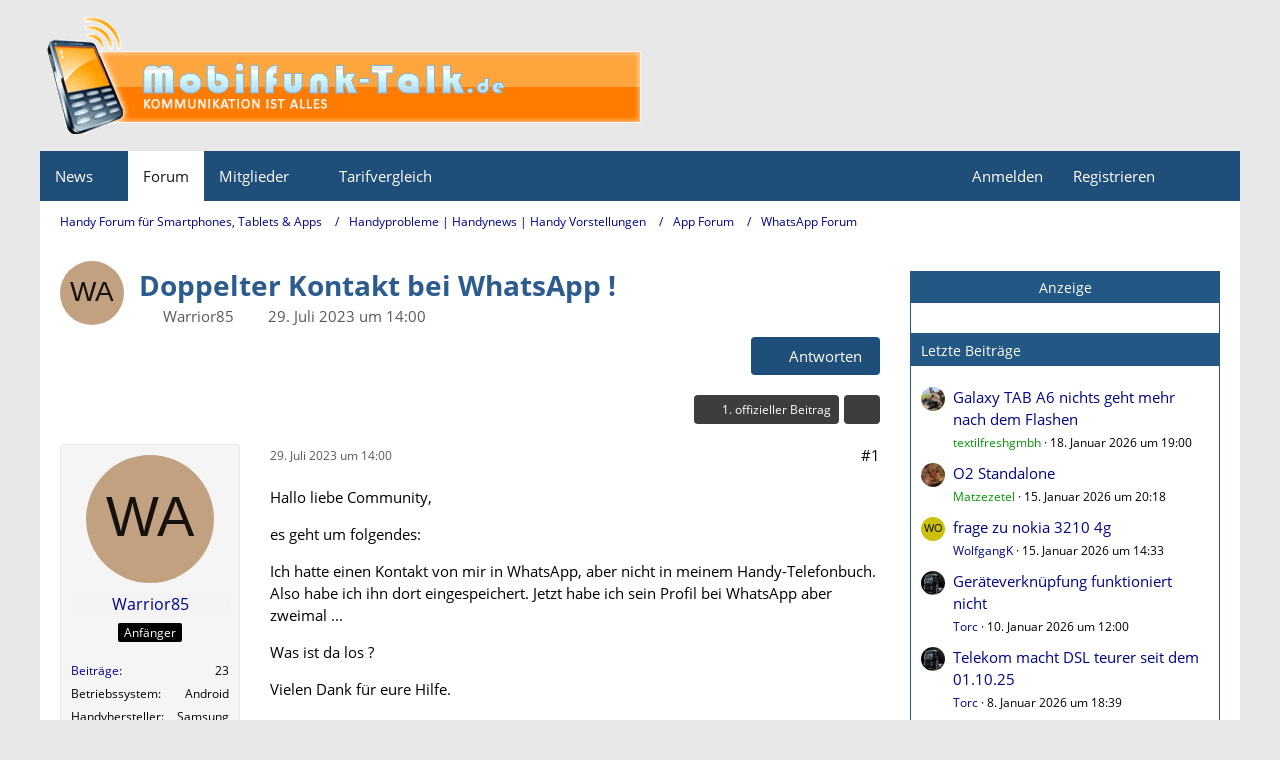

--- FILE ---
content_type: text/html; charset=utf-8
request_url: https://www.google.com/recaptcha/api2/aframe
body_size: 266
content:
<!DOCTYPE HTML><html><head><meta http-equiv="content-type" content="text/html; charset=UTF-8"></head><body><script nonce="wBS9tvtrr2G8B_yUhwBIhA">/** Anti-fraud and anti-abuse applications only. See google.com/recaptcha */ try{var clients={'sodar':'https://pagead2.googlesyndication.com/pagead/sodar?'};window.addEventListener("message",function(a){try{if(a.source===window.parent){var b=JSON.parse(a.data);var c=clients[b['id']];if(c){var d=document.createElement('img');d.src=c+b['params']+'&rc='+(localStorage.getItem("rc::a")?sessionStorage.getItem("rc::b"):"");window.document.body.appendChild(d);sessionStorage.setItem("rc::e",parseInt(sessionStorage.getItem("rc::e")||0)+1);localStorage.setItem("rc::h",'1768796283749');}}}catch(b){}});window.parent.postMessage("_grecaptcha_ready", "*");}catch(b){}</script></body></html>